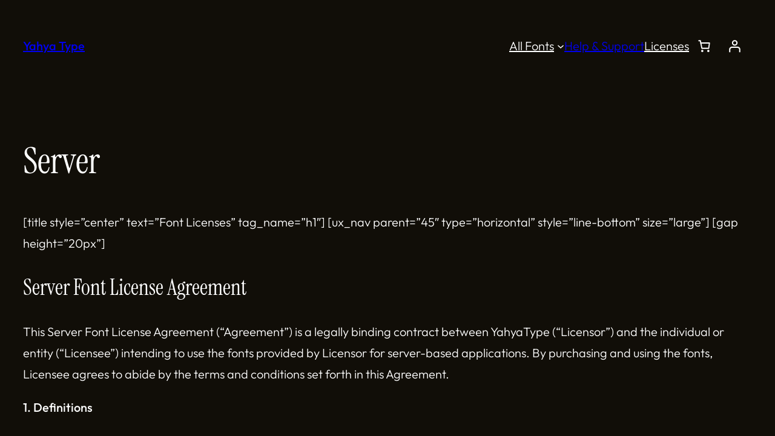

--- FILE ---
content_type: text/html; charset=utf-8
request_url: https://www.google.com/recaptcha/api2/anchor?ar=1&k=6Lf_zmApAAAAACNt8nq6g6IAvEKF_z9Y6rUUuGxa&co=aHR0cHM6Ly95YWh5YXR5cGUuY29tOjQ0Mw..&hl=en&v=PoyoqOPhxBO7pBk68S4YbpHZ&size=invisible&anchor-ms=20000&execute-ms=30000&cb=xn8bslf6sf09
body_size: 48842
content:
<!DOCTYPE HTML><html dir="ltr" lang="en"><head><meta http-equiv="Content-Type" content="text/html; charset=UTF-8">
<meta http-equiv="X-UA-Compatible" content="IE=edge">
<title>reCAPTCHA</title>
<style type="text/css">
/* cyrillic-ext */
@font-face {
  font-family: 'Roboto';
  font-style: normal;
  font-weight: 400;
  font-stretch: 100%;
  src: url(//fonts.gstatic.com/s/roboto/v48/KFO7CnqEu92Fr1ME7kSn66aGLdTylUAMa3GUBHMdazTgWw.woff2) format('woff2');
  unicode-range: U+0460-052F, U+1C80-1C8A, U+20B4, U+2DE0-2DFF, U+A640-A69F, U+FE2E-FE2F;
}
/* cyrillic */
@font-face {
  font-family: 'Roboto';
  font-style: normal;
  font-weight: 400;
  font-stretch: 100%;
  src: url(//fonts.gstatic.com/s/roboto/v48/KFO7CnqEu92Fr1ME7kSn66aGLdTylUAMa3iUBHMdazTgWw.woff2) format('woff2');
  unicode-range: U+0301, U+0400-045F, U+0490-0491, U+04B0-04B1, U+2116;
}
/* greek-ext */
@font-face {
  font-family: 'Roboto';
  font-style: normal;
  font-weight: 400;
  font-stretch: 100%;
  src: url(//fonts.gstatic.com/s/roboto/v48/KFO7CnqEu92Fr1ME7kSn66aGLdTylUAMa3CUBHMdazTgWw.woff2) format('woff2');
  unicode-range: U+1F00-1FFF;
}
/* greek */
@font-face {
  font-family: 'Roboto';
  font-style: normal;
  font-weight: 400;
  font-stretch: 100%;
  src: url(//fonts.gstatic.com/s/roboto/v48/KFO7CnqEu92Fr1ME7kSn66aGLdTylUAMa3-UBHMdazTgWw.woff2) format('woff2');
  unicode-range: U+0370-0377, U+037A-037F, U+0384-038A, U+038C, U+038E-03A1, U+03A3-03FF;
}
/* math */
@font-face {
  font-family: 'Roboto';
  font-style: normal;
  font-weight: 400;
  font-stretch: 100%;
  src: url(//fonts.gstatic.com/s/roboto/v48/KFO7CnqEu92Fr1ME7kSn66aGLdTylUAMawCUBHMdazTgWw.woff2) format('woff2');
  unicode-range: U+0302-0303, U+0305, U+0307-0308, U+0310, U+0312, U+0315, U+031A, U+0326-0327, U+032C, U+032F-0330, U+0332-0333, U+0338, U+033A, U+0346, U+034D, U+0391-03A1, U+03A3-03A9, U+03B1-03C9, U+03D1, U+03D5-03D6, U+03F0-03F1, U+03F4-03F5, U+2016-2017, U+2034-2038, U+203C, U+2040, U+2043, U+2047, U+2050, U+2057, U+205F, U+2070-2071, U+2074-208E, U+2090-209C, U+20D0-20DC, U+20E1, U+20E5-20EF, U+2100-2112, U+2114-2115, U+2117-2121, U+2123-214F, U+2190, U+2192, U+2194-21AE, U+21B0-21E5, U+21F1-21F2, U+21F4-2211, U+2213-2214, U+2216-22FF, U+2308-230B, U+2310, U+2319, U+231C-2321, U+2336-237A, U+237C, U+2395, U+239B-23B7, U+23D0, U+23DC-23E1, U+2474-2475, U+25AF, U+25B3, U+25B7, U+25BD, U+25C1, U+25CA, U+25CC, U+25FB, U+266D-266F, U+27C0-27FF, U+2900-2AFF, U+2B0E-2B11, U+2B30-2B4C, U+2BFE, U+3030, U+FF5B, U+FF5D, U+1D400-1D7FF, U+1EE00-1EEFF;
}
/* symbols */
@font-face {
  font-family: 'Roboto';
  font-style: normal;
  font-weight: 400;
  font-stretch: 100%;
  src: url(//fonts.gstatic.com/s/roboto/v48/KFO7CnqEu92Fr1ME7kSn66aGLdTylUAMaxKUBHMdazTgWw.woff2) format('woff2');
  unicode-range: U+0001-000C, U+000E-001F, U+007F-009F, U+20DD-20E0, U+20E2-20E4, U+2150-218F, U+2190, U+2192, U+2194-2199, U+21AF, U+21E6-21F0, U+21F3, U+2218-2219, U+2299, U+22C4-22C6, U+2300-243F, U+2440-244A, U+2460-24FF, U+25A0-27BF, U+2800-28FF, U+2921-2922, U+2981, U+29BF, U+29EB, U+2B00-2BFF, U+4DC0-4DFF, U+FFF9-FFFB, U+10140-1018E, U+10190-1019C, U+101A0, U+101D0-101FD, U+102E0-102FB, U+10E60-10E7E, U+1D2C0-1D2D3, U+1D2E0-1D37F, U+1F000-1F0FF, U+1F100-1F1AD, U+1F1E6-1F1FF, U+1F30D-1F30F, U+1F315, U+1F31C, U+1F31E, U+1F320-1F32C, U+1F336, U+1F378, U+1F37D, U+1F382, U+1F393-1F39F, U+1F3A7-1F3A8, U+1F3AC-1F3AF, U+1F3C2, U+1F3C4-1F3C6, U+1F3CA-1F3CE, U+1F3D4-1F3E0, U+1F3ED, U+1F3F1-1F3F3, U+1F3F5-1F3F7, U+1F408, U+1F415, U+1F41F, U+1F426, U+1F43F, U+1F441-1F442, U+1F444, U+1F446-1F449, U+1F44C-1F44E, U+1F453, U+1F46A, U+1F47D, U+1F4A3, U+1F4B0, U+1F4B3, U+1F4B9, U+1F4BB, U+1F4BF, U+1F4C8-1F4CB, U+1F4D6, U+1F4DA, U+1F4DF, U+1F4E3-1F4E6, U+1F4EA-1F4ED, U+1F4F7, U+1F4F9-1F4FB, U+1F4FD-1F4FE, U+1F503, U+1F507-1F50B, U+1F50D, U+1F512-1F513, U+1F53E-1F54A, U+1F54F-1F5FA, U+1F610, U+1F650-1F67F, U+1F687, U+1F68D, U+1F691, U+1F694, U+1F698, U+1F6AD, U+1F6B2, U+1F6B9-1F6BA, U+1F6BC, U+1F6C6-1F6CF, U+1F6D3-1F6D7, U+1F6E0-1F6EA, U+1F6F0-1F6F3, U+1F6F7-1F6FC, U+1F700-1F7FF, U+1F800-1F80B, U+1F810-1F847, U+1F850-1F859, U+1F860-1F887, U+1F890-1F8AD, U+1F8B0-1F8BB, U+1F8C0-1F8C1, U+1F900-1F90B, U+1F93B, U+1F946, U+1F984, U+1F996, U+1F9E9, U+1FA00-1FA6F, U+1FA70-1FA7C, U+1FA80-1FA89, U+1FA8F-1FAC6, U+1FACE-1FADC, U+1FADF-1FAE9, U+1FAF0-1FAF8, U+1FB00-1FBFF;
}
/* vietnamese */
@font-face {
  font-family: 'Roboto';
  font-style: normal;
  font-weight: 400;
  font-stretch: 100%;
  src: url(//fonts.gstatic.com/s/roboto/v48/KFO7CnqEu92Fr1ME7kSn66aGLdTylUAMa3OUBHMdazTgWw.woff2) format('woff2');
  unicode-range: U+0102-0103, U+0110-0111, U+0128-0129, U+0168-0169, U+01A0-01A1, U+01AF-01B0, U+0300-0301, U+0303-0304, U+0308-0309, U+0323, U+0329, U+1EA0-1EF9, U+20AB;
}
/* latin-ext */
@font-face {
  font-family: 'Roboto';
  font-style: normal;
  font-weight: 400;
  font-stretch: 100%;
  src: url(//fonts.gstatic.com/s/roboto/v48/KFO7CnqEu92Fr1ME7kSn66aGLdTylUAMa3KUBHMdazTgWw.woff2) format('woff2');
  unicode-range: U+0100-02BA, U+02BD-02C5, U+02C7-02CC, U+02CE-02D7, U+02DD-02FF, U+0304, U+0308, U+0329, U+1D00-1DBF, U+1E00-1E9F, U+1EF2-1EFF, U+2020, U+20A0-20AB, U+20AD-20C0, U+2113, U+2C60-2C7F, U+A720-A7FF;
}
/* latin */
@font-face {
  font-family: 'Roboto';
  font-style: normal;
  font-weight: 400;
  font-stretch: 100%;
  src: url(//fonts.gstatic.com/s/roboto/v48/KFO7CnqEu92Fr1ME7kSn66aGLdTylUAMa3yUBHMdazQ.woff2) format('woff2');
  unicode-range: U+0000-00FF, U+0131, U+0152-0153, U+02BB-02BC, U+02C6, U+02DA, U+02DC, U+0304, U+0308, U+0329, U+2000-206F, U+20AC, U+2122, U+2191, U+2193, U+2212, U+2215, U+FEFF, U+FFFD;
}
/* cyrillic-ext */
@font-face {
  font-family: 'Roboto';
  font-style: normal;
  font-weight: 500;
  font-stretch: 100%;
  src: url(//fonts.gstatic.com/s/roboto/v48/KFO7CnqEu92Fr1ME7kSn66aGLdTylUAMa3GUBHMdazTgWw.woff2) format('woff2');
  unicode-range: U+0460-052F, U+1C80-1C8A, U+20B4, U+2DE0-2DFF, U+A640-A69F, U+FE2E-FE2F;
}
/* cyrillic */
@font-face {
  font-family: 'Roboto';
  font-style: normal;
  font-weight: 500;
  font-stretch: 100%;
  src: url(//fonts.gstatic.com/s/roboto/v48/KFO7CnqEu92Fr1ME7kSn66aGLdTylUAMa3iUBHMdazTgWw.woff2) format('woff2');
  unicode-range: U+0301, U+0400-045F, U+0490-0491, U+04B0-04B1, U+2116;
}
/* greek-ext */
@font-face {
  font-family: 'Roboto';
  font-style: normal;
  font-weight: 500;
  font-stretch: 100%;
  src: url(//fonts.gstatic.com/s/roboto/v48/KFO7CnqEu92Fr1ME7kSn66aGLdTylUAMa3CUBHMdazTgWw.woff2) format('woff2');
  unicode-range: U+1F00-1FFF;
}
/* greek */
@font-face {
  font-family: 'Roboto';
  font-style: normal;
  font-weight: 500;
  font-stretch: 100%;
  src: url(//fonts.gstatic.com/s/roboto/v48/KFO7CnqEu92Fr1ME7kSn66aGLdTylUAMa3-UBHMdazTgWw.woff2) format('woff2');
  unicode-range: U+0370-0377, U+037A-037F, U+0384-038A, U+038C, U+038E-03A1, U+03A3-03FF;
}
/* math */
@font-face {
  font-family: 'Roboto';
  font-style: normal;
  font-weight: 500;
  font-stretch: 100%;
  src: url(//fonts.gstatic.com/s/roboto/v48/KFO7CnqEu92Fr1ME7kSn66aGLdTylUAMawCUBHMdazTgWw.woff2) format('woff2');
  unicode-range: U+0302-0303, U+0305, U+0307-0308, U+0310, U+0312, U+0315, U+031A, U+0326-0327, U+032C, U+032F-0330, U+0332-0333, U+0338, U+033A, U+0346, U+034D, U+0391-03A1, U+03A3-03A9, U+03B1-03C9, U+03D1, U+03D5-03D6, U+03F0-03F1, U+03F4-03F5, U+2016-2017, U+2034-2038, U+203C, U+2040, U+2043, U+2047, U+2050, U+2057, U+205F, U+2070-2071, U+2074-208E, U+2090-209C, U+20D0-20DC, U+20E1, U+20E5-20EF, U+2100-2112, U+2114-2115, U+2117-2121, U+2123-214F, U+2190, U+2192, U+2194-21AE, U+21B0-21E5, U+21F1-21F2, U+21F4-2211, U+2213-2214, U+2216-22FF, U+2308-230B, U+2310, U+2319, U+231C-2321, U+2336-237A, U+237C, U+2395, U+239B-23B7, U+23D0, U+23DC-23E1, U+2474-2475, U+25AF, U+25B3, U+25B7, U+25BD, U+25C1, U+25CA, U+25CC, U+25FB, U+266D-266F, U+27C0-27FF, U+2900-2AFF, U+2B0E-2B11, U+2B30-2B4C, U+2BFE, U+3030, U+FF5B, U+FF5D, U+1D400-1D7FF, U+1EE00-1EEFF;
}
/* symbols */
@font-face {
  font-family: 'Roboto';
  font-style: normal;
  font-weight: 500;
  font-stretch: 100%;
  src: url(//fonts.gstatic.com/s/roboto/v48/KFO7CnqEu92Fr1ME7kSn66aGLdTylUAMaxKUBHMdazTgWw.woff2) format('woff2');
  unicode-range: U+0001-000C, U+000E-001F, U+007F-009F, U+20DD-20E0, U+20E2-20E4, U+2150-218F, U+2190, U+2192, U+2194-2199, U+21AF, U+21E6-21F0, U+21F3, U+2218-2219, U+2299, U+22C4-22C6, U+2300-243F, U+2440-244A, U+2460-24FF, U+25A0-27BF, U+2800-28FF, U+2921-2922, U+2981, U+29BF, U+29EB, U+2B00-2BFF, U+4DC0-4DFF, U+FFF9-FFFB, U+10140-1018E, U+10190-1019C, U+101A0, U+101D0-101FD, U+102E0-102FB, U+10E60-10E7E, U+1D2C0-1D2D3, U+1D2E0-1D37F, U+1F000-1F0FF, U+1F100-1F1AD, U+1F1E6-1F1FF, U+1F30D-1F30F, U+1F315, U+1F31C, U+1F31E, U+1F320-1F32C, U+1F336, U+1F378, U+1F37D, U+1F382, U+1F393-1F39F, U+1F3A7-1F3A8, U+1F3AC-1F3AF, U+1F3C2, U+1F3C4-1F3C6, U+1F3CA-1F3CE, U+1F3D4-1F3E0, U+1F3ED, U+1F3F1-1F3F3, U+1F3F5-1F3F7, U+1F408, U+1F415, U+1F41F, U+1F426, U+1F43F, U+1F441-1F442, U+1F444, U+1F446-1F449, U+1F44C-1F44E, U+1F453, U+1F46A, U+1F47D, U+1F4A3, U+1F4B0, U+1F4B3, U+1F4B9, U+1F4BB, U+1F4BF, U+1F4C8-1F4CB, U+1F4D6, U+1F4DA, U+1F4DF, U+1F4E3-1F4E6, U+1F4EA-1F4ED, U+1F4F7, U+1F4F9-1F4FB, U+1F4FD-1F4FE, U+1F503, U+1F507-1F50B, U+1F50D, U+1F512-1F513, U+1F53E-1F54A, U+1F54F-1F5FA, U+1F610, U+1F650-1F67F, U+1F687, U+1F68D, U+1F691, U+1F694, U+1F698, U+1F6AD, U+1F6B2, U+1F6B9-1F6BA, U+1F6BC, U+1F6C6-1F6CF, U+1F6D3-1F6D7, U+1F6E0-1F6EA, U+1F6F0-1F6F3, U+1F6F7-1F6FC, U+1F700-1F7FF, U+1F800-1F80B, U+1F810-1F847, U+1F850-1F859, U+1F860-1F887, U+1F890-1F8AD, U+1F8B0-1F8BB, U+1F8C0-1F8C1, U+1F900-1F90B, U+1F93B, U+1F946, U+1F984, U+1F996, U+1F9E9, U+1FA00-1FA6F, U+1FA70-1FA7C, U+1FA80-1FA89, U+1FA8F-1FAC6, U+1FACE-1FADC, U+1FADF-1FAE9, U+1FAF0-1FAF8, U+1FB00-1FBFF;
}
/* vietnamese */
@font-face {
  font-family: 'Roboto';
  font-style: normal;
  font-weight: 500;
  font-stretch: 100%;
  src: url(//fonts.gstatic.com/s/roboto/v48/KFO7CnqEu92Fr1ME7kSn66aGLdTylUAMa3OUBHMdazTgWw.woff2) format('woff2');
  unicode-range: U+0102-0103, U+0110-0111, U+0128-0129, U+0168-0169, U+01A0-01A1, U+01AF-01B0, U+0300-0301, U+0303-0304, U+0308-0309, U+0323, U+0329, U+1EA0-1EF9, U+20AB;
}
/* latin-ext */
@font-face {
  font-family: 'Roboto';
  font-style: normal;
  font-weight: 500;
  font-stretch: 100%;
  src: url(//fonts.gstatic.com/s/roboto/v48/KFO7CnqEu92Fr1ME7kSn66aGLdTylUAMa3KUBHMdazTgWw.woff2) format('woff2');
  unicode-range: U+0100-02BA, U+02BD-02C5, U+02C7-02CC, U+02CE-02D7, U+02DD-02FF, U+0304, U+0308, U+0329, U+1D00-1DBF, U+1E00-1E9F, U+1EF2-1EFF, U+2020, U+20A0-20AB, U+20AD-20C0, U+2113, U+2C60-2C7F, U+A720-A7FF;
}
/* latin */
@font-face {
  font-family: 'Roboto';
  font-style: normal;
  font-weight: 500;
  font-stretch: 100%;
  src: url(//fonts.gstatic.com/s/roboto/v48/KFO7CnqEu92Fr1ME7kSn66aGLdTylUAMa3yUBHMdazQ.woff2) format('woff2');
  unicode-range: U+0000-00FF, U+0131, U+0152-0153, U+02BB-02BC, U+02C6, U+02DA, U+02DC, U+0304, U+0308, U+0329, U+2000-206F, U+20AC, U+2122, U+2191, U+2193, U+2212, U+2215, U+FEFF, U+FFFD;
}
/* cyrillic-ext */
@font-face {
  font-family: 'Roboto';
  font-style: normal;
  font-weight: 900;
  font-stretch: 100%;
  src: url(//fonts.gstatic.com/s/roboto/v48/KFO7CnqEu92Fr1ME7kSn66aGLdTylUAMa3GUBHMdazTgWw.woff2) format('woff2');
  unicode-range: U+0460-052F, U+1C80-1C8A, U+20B4, U+2DE0-2DFF, U+A640-A69F, U+FE2E-FE2F;
}
/* cyrillic */
@font-face {
  font-family: 'Roboto';
  font-style: normal;
  font-weight: 900;
  font-stretch: 100%;
  src: url(//fonts.gstatic.com/s/roboto/v48/KFO7CnqEu92Fr1ME7kSn66aGLdTylUAMa3iUBHMdazTgWw.woff2) format('woff2');
  unicode-range: U+0301, U+0400-045F, U+0490-0491, U+04B0-04B1, U+2116;
}
/* greek-ext */
@font-face {
  font-family: 'Roboto';
  font-style: normal;
  font-weight: 900;
  font-stretch: 100%;
  src: url(//fonts.gstatic.com/s/roboto/v48/KFO7CnqEu92Fr1ME7kSn66aGLdTylUAMa3CUBHMdazTgWw.woff2) format('woff2');
  unicode-range: U+1F00-1FFF;
}
/* greek */
@font-face {
  font-family: 'Roboto';
  font-style: normal;
  font-weight: 900;
  font-stretch: 100%;
  src: url(//fonts.gstatic.com/s/roboto/v48/KFO7CnqEu92Fr1ME7kSn66aGLdTylUAMa3-UBHMdazTgWw.woff2) format('woff2');
  unicode-range: U+0370-0377, U+037A-037F, U+0384-038A, U+038C, U+038E-03A1, U+03A3-03FF;
}
/* math */
@font-face {
  font-family: 'Roboto';
  font-style: normal;
  font-weight: 900;
  font-stretch: 100%;
  src: url(//fonts.gstatic.com/s/roboto/v48/KFO7CnqEu92Fr1ME7kSn66aGLdTylUAMawCUBHMdazTgWw.woff2) format('woff2');
  unicode-range: U+0302-0303, U+0305, U+0307-0308, U+0310, U+0312, U+0315, U+031A, U+0326-0327, U+032C, U+032F-0330, U+0332-0333, U+0338, U+033A, U+0346, U+034D, U+0391-03A1, U+03A3-03A9, U+03B1-03C9, U+03D1, U+03D5-03D6, U+03F0-03F1, U+03F4-03F5, U+2016-2017, U+2034-2038, U+203C, U+2040, U+2043, U+2047, U+2050, U+2057, U+205F, U+2070-2071, U+2074-208E, U+2090-209C, U+20D0-20DC, U+20E1, U+20E5-20EF, U+2100-2112, U+2114-2115, U+2117-2121, U+2123-214F, U+2190, U+2192, U+2194-21AE, U+21B0-21E5, U+21F1-21F2, U+21F4-2211, U+2213-2214, U+2216-22FF, U+2308-230B, U+2310, U+2319, U+231C-2321, U+2336-237A, U+237C, U+2395, U+239B-23B7, U+23D0, U+23DC-23E1, U+2474-2475, U+25AF, U+25B3, U+25B7, U+25BD, U+25C1, U+25CA, U+25CC, U+25FB, U+266D-266F, U+27C0-27FF, U+2900-2AFF, U+2B0E-2B11, U+2B30-2B4C, U+2BFE, U+3030, U+FF5B, U+FF5D, U+1D400-1D7FF, U+1EE00-1EEFF;
}
/* symbols */
@font-face {
  font-family: 'Roboto';
  font-style: normal;
  font-weight: 900;
  font-stretch: 100%;
  src: url(//fonts.gstatic.com/s/roboto/v48/KFO7CnqEu92Fr1ME7kSn66aGLdTylUAMaxKUBHMdazTgWw.woff2) format('woff2');
  unicode-range: U+0001-000C, U+000E-001F, U+007F-009F, U+20DD-20E0, U+20E2-20E4, U+2150-218F, U+2190, U+2192, U+2194-2199, U+21AF, U+21E6-21F0, U+21F3, U+2218-2219, U+2299, U+22C4-22C6, U+2300-243F, U+2440-244A, U+2460-24FF, U+25A0-27BF, U+2800-28FF, U+2921-2922, U+2981, U+29BF, U+29EB, U+2B00-2BFF, U+4DC0-4DFF, U+FFF9-FFFB, U+10140-1018E, U+10190-1019C, U+101A0, U+101D0-101FD, U+102E0-102FB, U+10E60-10E7E, U+1D2C0-1D2D3, U+1D2E0-1D37F, U+1F000-1F0FF, U+1F100-1F1AD, U+1F1E6-1F1FF, U+1F30D-1F30F, U+1F315, U+1F31C, U+1F31E, U+1F320-1F32C, U+1F336, U+1F378, U+1F37D, U+1F382, U+1F393-1F39F, U+1F3A7-1F3A8, U+1F3AC-1F3AF, U+1F3C2, U+1F3C4-1F3C6, U+1F3CA-1F3CE, U+1F3D4-1F3E0, U+1F3ED, U+1F3F1-1F3F3, U+1F3F5-1F3F7, U+1F408, U+1F415, U+1F41F, U+1F426, U+1F43F, U+1F441-1F442, U+1F444, U+1F446-1F449, U+1F44C-1F44E, U+1F453, U+1F46A, U+1F47D, U+1F4A3, U+1F4B0, U+1F4B3, U+1F4B9, U+1F4BB, U+1F4BF, U+1F4C8-1F4CB, U+1F4D6, U+1F4DA, U+1F4DF, U+1F4E3-1F4E6, U+1F4EA-1F4ED, U+1F4F7, U+1F4F9-1F4FB, U+1F4FD-1F4FE, U+1F503, U+1F507-1F50B, U+1F50D, U+1F512-1F513, U+1F53E-1F54A, U+1F54F-1F5FA, U+1F610, U+1F650-1F67F, U+1F687, U+1F68D, U+1F691, U+1F694, U+1F698, U+1F6AD, U+1F6B2, U+1F6B9-1F6BA, U+1F6BC, U+1F6C6-1F6CF, U+1F6D3-1F6D7, U+1F6E0-1F6EA, U+1F6F0-1F6F3, U+1F6F7-1F6FC, U+1F700-1F7FF, U+1F800-1F80B, U+1F810-1F847, U+1F850-1F859, U+1F860-1F887, U+1F890-1F8AD, U+1F8B0-1F8BB, U+1F8C0-1F8C1, U+1F900-1F90B, U+1F93B, U+1F946, U+1F984, U+1F996, U+1F9E9, U+1FA00-1FA6F, U+1FA70-1FA7C, U+1FA80-1FA89, U+1FA8F-1FAC6, U+1FACE-1FADC, U+1FADF-1FAE9, U+1FAF0-1FAF8, U+1FB00-1FBFF;
}
/* vietnamese */
@font-face {
  font-family: 'Roboto';
  font-style: normal;
  font-weight: 900;
  font-stretch: 100%;
  src: url(//fonts.gstatic.com/s/roboto/v48/KFO7CnqEu92Fr1ME7kSn66aGLdTylUAMa3OUBHMdazTgWw.woff2) format('woff2');
  unicode-range: U+0102-0103, U+0110-0111, U+0128-0129, U+0168-0169, U+01A0-01A1, U+01AF-01B0, U+0300-0301, U+0303-0304, U+0308-0309, U+0323, U+0329, U+1EA0-1EF9, U+20AB;
}
/* latin-ext */
@font-face {
  font-family: 'Roboto';
  font-style: normal;
  font-weight: 900;
  font-stretch: 100%;
  src: url(//fonts.gstatic.com/s/roboto/v48/KFO7CnqEu92Fr1ME7kSn66aGLdTylUAMa3KUBHMdazTgWw.woff2) format('woff2');
  unicode-range: U+0100-02BA, U+02BD-02C5, U+02C7-02CC, U+02CE-02D7, U+02DD-02FF, U+0304, U+0308, U+0329, U+1D00-1DBF, U+1E00-1E9F, U+1EF2-1EFF, U+2020, U+20A0-20AB, U+20AD-20C0, U+2113, U+2C60-2C7F, U+A720-A7FF;
}
/* latin */
@font-face {
  font-family: 'Roboto';
  font-style: normal;
  font-weight: 900;
  font-stretch: 100%;
  src: url(//fonts.gstatic.com/s/roboto/v48/KFO7CnqEu92Fr1ME7kSn66aGLdTylUAMa3yUBHMdazQ.woff2) format('woff2');
  unicode-range: U+0000-00FF, U+0131, U+0152-0153, U+02BB-02BC, U+02C6, U+02DA, U+02DC, U+0304, U+0308, U+0329, U+2000-206F, U+20AC, U+2122, U+2191, U+2193, U+2212, U+2215, U+FEFF, U+FFFD;
}

</style>
<link rel="stylesheet" type="text/css" href="https://www.gstatic.com/recaptcha/releases/PoyoqOPhxBO7pBk68S4YbpHZ/styles__ltr.css">
<script nonce="Mib12BxWejM6fxKuNzOVjQ" type="text/javascript">window['__recaptcha_api'] = 'https://www.google.com/recaptcha/api2/';</script>
<script type="text/javascript" src="https://www.gstatic.com/recaptcha/releases/PoyoqOPhxBO7pBk68S4YbpHZ/recaptcha__en.js" nonce="Mib12BxWejM6fxKuNzOVjQ">
      
    </script></head>
<body><div id="rc-anchor-alert" class="rc-anchor-alert"></div>
<input type="hidden" id="recaptcha-token" value="[base64]">
<script type="text/javascript" nonce="Mib12BxWejM6fxKuNzOVjQ">
      recaptcha.anchor.Main.init("[\x22ainput\x22,[\x22bgdata\x22,\x22\x22,\[base64]/[base64]/MjU1Ong/[base64]/[base64]/[base64]/[base64]/[base64]/[base64]/[base64]/[base64]/[base64]/[base64]/[base64]/[base64]/[base64]/[base64]/[base64]\\u003d\x22,\[base64]\\u003d\\u003d\x22,\x22w4Jvw7HCgcOww5rCm3hiVxjDrMO/XHxHQ8Kvw7c1NW/CisOPwp3ChgVFw48ifUkswqYew7LClMK0wq8OwqjCkcO3wrxlwqQiw6JOB1/DpDNJIBFlw7Y/VFNKHMK7wrbDgBB5VE8nwqLDusKRNw8dNEYJwo/DtcKdw6bCpcOgwrAGw7TDn8OZwptaQsKYw5HDlcKbwrbCgHZXw5jClMK7VcO/M8K6w7DDpcORSsOpbDwnfArDoT0Vw7IqwqXDk03DqAzCncOKw5TDhwfDscOcSC/DqhtPwpQ/O8OyHkTDqFHCkGtHO8OmFDbCiTtww4DCtS0Kw5HCgR/DoVtgwpJBfiAnwoEUwoBQWCDDplV5dcOiw4EVwr/Dr8KuHMOyW8K1w5rDmsOiXHBmw63Dp8K0w4Nhw4rCs3PCusOmw4lKwq98w4/DosOpw7MmQjzCpjgrwoQbw67DucOqwocKNk1wwpRhw7/DjRbCusOAw6w6wqxJwogYZcOpwrXCrFpJwr8jNEADw5jDqWbCkRZ5w5IVw4rCiGPClAbDlMOyw4pFJsO1w4LCqR8aKsOAw7Iqw6h1X8KQScKyw7dTWiMMwpkMwoIMPABiw5s/[base64]/CisO9Tz7CrwoFFcKDGGjCp8O5w5IuMcKfw5dYE8KPK8Kyw6jDtMKCwoTCssOxw7hWcMKIwqEGNSQRwprCtMOXAShdegBpwpUPwp9sYcKGXsKSw49zHMKwwrM9w59BwpbCslosw6Vow7gFIXodwqzCsER9cMOhw7Jrw5QLw7VvecOHw5jDvMK/w4A8WsORM0PDqBPDs8ORwrvDgk/CqEPDs8KTw6TCgBHDui/DhQXDssKLwqTClcOdAsK0w7k/M8OFYMKgFMOfD8KOw44uw44Bw4LDssKOwoBvLsKuw7jDsAp+f8KFw5x0wpcnw6BPw6xgcsKnFsO7P8OZMRwdUgVyXgrDrgrDksK9FsONwpRocyY3McOHwrrDmyTDh1Z/[base64]/Dk2zChw/ClsKaw7Aiwqgdw5NeeGR4Yx7DpnEDwoEKw6p2w5/DtwXDkx7Dg8K2NnB8wq7DpMO6w4zCqD7Cn8KkfsOZw5tpwpM7AhB0VMOvw4fDs8OIwq7DnsKBOcOfQT3CtCFzwqLCqsOUH8KAwqpCw5dyB8OLw7FSYyDCu8OawpdtdcKcOWfCpcO6ViF0bUEJQ03Ckk9UHGPDn8K/JEBvU8OHd8KKw6fCklXDgsO4w58vw67CrTrCm8KDPkLCq8OkYcK5AWHDtzvDr0NDw7lRw5NtwqXCo1DDpMKOYFbCn8OFJ2nDgAfDnXMUw5HDil8cwpoxw4/CtGsTwrJ+R8KqAsKpwqrDtwpZw7nDn8OaLsOOwqlFw4gOwp/CiA4lBnjCpELCvsK3w5bCjkXCtUIvXwUTJMKawplawqvDncKbwp7Dk3PCgSokwpsDScK9wqbDhsKnw5jCoQACwqpvAcKmwoHCocOLXVIdwpgHBMOiYsKLwrY/bjzCnHkIw4PCocKwS0MnSEfCuMK8LMOTwqnDu8K3I8Kvw4R1H8OrIDnDpmzDhMKjeMOew7XCusKqwrlEew8jw4hLLhvDrMOuw7lOfjDDujfDr8K4w5pvBWknwpnDpjEGwpBjFyvCksKWw53CkmMSw6hrwpXDvxXDryQ9w6XDhRLCmsOFw7BGFcOswonCmTnCll/DmsO9wqYMSRhAwogfw7QbfcOVWsO1wpTColnCl1/Dg8OcUiB+KMKfwq7CisKlw6PDn8KSfRc/[base64]/CmTltDU7DpMOPw6HDksO/woFswpDDocKPw5FOw4V4w4onw73Cnw5rw78cwr8Bw5QdScKOWsKkQMKFw74mN8Kowpt7ecOIw5c/wqVywrA8w5DCjcOEGMOGw6LCpQU6wphYw6dIfF1ww47Dj8KWwpXDmiHCr8OcFcK7w6MRB8ORwp55dV/CpMOswq7CnzfCq8K3C8KEw73DgUjCt8KiwooJwrXDqXtmSgMjY8OgwoA/wrTCnMKVWsOgw5fCg8KTwrfCksOLAxkMFcK6M8KWRS0VDGzCjCN6wow/[base64]/w40+w4RLB8OPJmpNwoUNLWrDrcOYbsOlw7HDlEYFBj7DpiDDgMK0woPCmsOnwq/DlikAw7jDrUzCiMKuw548wrvCoy8UTMOFPMOtw7/CrsOHAAPClE9ow5HCncOgwq5Zw5/ClybCksKeWxFGDlAqKy00UcKQw67Cnmd4ecO5w4QQAcOAb1LCtMOwwoDCmcOTwrl8GVoOF3ctcxJuSsOCw7Y8BiXCl8OAT8Oew7wOWHnDnhDDkX/CmMKwwoDDtXJNeWgnw7dmBzbDvkFfwrEmP8KQw5TDmw7ClsO6w6lnwpTDrMKqQMKCREjCgsOWw7jDqcONasO0w5PCnMK5w50vwrYawp9vwqfCvcKJw48FwqvDh8KdwpTCtgRGPsOAKcO/Z0HDm2oQw6nCoWINw4rDjC4qwrMDw7/CrSzDv3lGK8OEwrZIGsKoGMKZPMK9wrggw7jCrA/[base64]/CgQzCpx7DkU/CmR7CocK0IERRw4Zow6VbLsK6Y8ORInhzZwnDgTHCkjLDik3Cv1jDtsKjw4INwp/ChcOuFErDq2nCt8KeCHfDiUDDlMOuwqsZGsOCPBQqwoDCvmPCjk/CvsK2Z8KiwrLCoBhFWV/DgwXDvVTCtg01fDPCu8OowqAQw4/DpMK+fQvCpAJdOnHDl8KTwoDDm33DvcOEOlPDjMOCG1tPw40SworDv8KXZ13CrMOwLBoAQsKHLAPDhRDDjMOBOVjCnD8eJMKIwozCpsK4TcONw4TDqyNxwrtywplFEDnCqsOPI8KNwptIIVRGCjNAJsKiWyBfXXzDuR9LQU5dwqXDqHPCj8K/[base64]/DhsOpwrDCvRDDr8OLIsOQw5cLSRlRGU7Dn2ZswpHDnMO4PT/DsMKdOiR4HcOuwqLCt8Kiw7PDm0zCo8OidGHCmsKEw5FJw7vCvhXCksOiD8O7w5QSE2FJw5TCpEsVcUHDpjoXdAc4w5gPw4vDn8O9w6VXNzFlaiw0wpbCnhzCjFJpLMKZCXfDgcONTxrDh0PDoMKCZyN4ZMK2w6/[base64]/S8KOc8KGw4HCkWPDs8KXJ8K9dx/CtX/CisOKw6zCgTZEbMOOwppNM3tnXFXDrTMBXcKrw4FHwp4cQ2PCjHnCn0E4wpVSw5rDu8ONwqTDj8OAOwR3wocXPMK4SU0NKSvCiEJjNg9PwrwbewNhQVRYRWVUCB89w7UQJX7CrsO8csOMwrvCtSTCp8O0O8OILHVewrLDuMKaTjUkwr88T8Krw6/Cpy/DsMKVaSDClMKUw7LDjsO8w4UywrTCt8OZF0wxw4DCs0jCvQbCrkUhSCY/[base64]/ChwDCsMO5wo/[base64]/[base64]/DtcOpfjYowpvClVMfw6LCkiVbG0HDq8KfwqYowojCkcOxwrg9woQKGsKKw6vCnFDCssOEwojCmMOkwrV9w4VRCxPDnE15wq9uw4tlJgbCgjc+MMO2bDoxTAPDtcKbwqfCnF3ClsOXw6F8JsKpPsKAwqMPw6/[base64]/I0vCsQgow5t6wqlHfW8mEcOSwpnCoMKbwr9dw7nDp8KqIiHCmcOBw4lbw57Cv1fCg8OnNgXCn8KXw5dNw74QwrrCgsK+wo01w7fCrE7DhMOuw5RKcj7DrcKTbmLDnwAHQEDDssOWIcK6ScO/[base64]/CvUBdw6k9woN4w6TDuyHCgMKdHVQGw7Udw6bDs8KSwq3Cg8OEwpBywojDosKTw5DDkcKGwrnDvTnCqyRKf2w9wqXDvsO4w7IYa2cSRR7DjS0cG8Ovw5cgwoTDocKGw6/[base64]/CqcKOwpXDvMKBYEwWIih8GQrDh8Kcw4XChMOXwq7DucOfHcKHUzMxJmsTw48/acO2cQTDg8Kgw5ozw6fCkAMGw5DCp8OswpHDkQLCjMOtw6HCq8Kuwo9gwoE6FcKCwqjDk8K3F8OmKcOSwpfCo8OjJ1/CmRrDjmvChsKQw6ljDGhqIcOPwolkIsKww6/DnsOeRG/Di8KKUcKSw7jCnMOIF8KTah0qZgPChMOHQMKZZW4Tw73DmThdGMO/FVsXwpjDlsOhEX/[base64]/Du8OMaj0YJRfDosKjDi7CvsOww77DmQfDtXMhf8K3w5N+w4nDvAcpwqzDh081L8OnwohSw59Cw4tXBMKYKcKmK8OhQsKmwpVZwqcXw4VXfcKlPcOlOcONw6vCvcKVwrDDpTR8w6XDlGc4B8OxCsKAQ8OIC8OYBxwuUMKUw7zDp8Obwr/Cp8KTSHJFUsKPQnxIwrXDmcKvwrLCscKDBMOTSx5WVRMYfX5/WMOAScKywoDCnMKRwr8Dw5TCt8K/w5R4YsOgRMOiWMOow71/w6/CicO6wrzDiMO+wpEDPQnChk3CmMODeWTCv8Kdw7/DkiHDrHDCvsO5wrN5L8KsVMOFw5HDnA3CtD06wpnCn8KeEsORwoHDrcKCw4pGHsOgw5LDn8OCNcKLwqVTasOSXQDDlMKUw7zCmyEUwqXDr8KRRnjDsGfDpcKow4Vzw509MMKJw6NAUcObQj7DmsKPGTHCsEzDiEcVM8O3M1PCkErDthbDll/[base64]/[base64]/am7DusKfU8K/S8Oaw4tUw7BbQF8ibMOIw5HDpX4jDsK8w5fClcOMwqvDqCkQwo/CvU8QwrgowocFwqjDsMOKw60meMKpYHcxckTCgA82wpAGBGk3wp7CisKBwo3DoFdlwo/ChcO0JHrCgsO0w6jCucOhwrXCuCnDtMKtDsKwIMKVwovCgMKGw4rCr8Ksw5nCosKdwr5VQAJBw5LDlkTDsHhZVsORZ8KvwrfDisONw68Sw4HChMOHw55YfHBgUhtwwoQVw7DDpcOCZcKpEAzCjsKowoPDtcOtGcOReMOoIcKqfMKCZgDDvhnDuw7DkE7DgcO0NA/DrWbDlsKgw60awpHDky1zwq/DscO5XsKFYkRGU1EKw7tmSMKLwrTDh3xRAcOSwp0hw54tCW7CqQxPa04QMhbCklRnZRrDmwLDkXgew4TCl093w4zCrcK2D2IPwp/Cj8Kuw5Jfwrc+w6FmV8ORwprChhTDgWHCjndMw6rDsjHClMKTwpwMw7o6WMK3w63CmcO/[base64]/BMKJwpXCkwbCo8OMwqnCghRzGWRzS2fDhmhww7LDri1GwrNvM1bCrMKuw6TDh8OCF3zCui/CtsKLVMOQFX0MworDkMOVwqTClFQyJcOaMsOHwofCuFbCvyfDjUfCiyDCu3R8SsKVbVVffVRtwrZKdcO6w5ELc8KlYzkwWUbDoCTDl8KnMyvDqC9FPcK7CWzDmsODJUTDgMO7bMObASghw6vDoMOTPxPCm8OsNWHDqVgnwrNwwr8pwrg6woYxwrsrZ2/Dg3LCu8O9IX9LHCDDp8Kewo8aDVrCi8OJYinCnRfDtcONHsKfA8O3DsKcw7Biwp3DkV7CiirDmhAOw7TCi8KGDgo3w65jYsOsScOMw7RQEcO2ZHhFXzBywqYpGBnCtznDoMOuX2XDnsOVwpvDq8K/LwMowqfCr8OUw4jCvwPCph0XZzNpOcO0B8O/N8OAcsKtw4cmwqLCk8O7AcKVejvDvx4vwpI5dcKawp/[base64]/DscOKLxTCkUnCksK1IjHDhcOoAcOew4/CusK+wrUtw7hpY3DDvcOEJSMew47CrgnCslbDp1YwIwJQwrHCpFw9KUHCimjDisKAUihlwqxVFgs2XMKmQMOEH2nCvDvDpsOYw7A9wqhieRpew7U4w4TCmgfCt302QsOIKlUjwrd2TMK/K8Opw5XCvhZMwpNNwprCnWrCnzHDsMOqCQTDjyfCnipow6ADBh/DjMK9w44kHsOkwqDDsVDChg3Cmj13AMOcXMOyLsOrXjNwHH91w6AxwoLDrSQVN8OqwqvDlsKCwpI/bsOuCsOUw55Nw7ctF8KIwpnDhy7DgRrCpcO8QBPCs8K1OcKnwqjCjkI2HVPDmAXCkMOow6NTFsOVH8K0wpArw6hCb3PCh8OOYsKYaAYFw5jCu3cZw7J6ZDvCmk17wrl6wpsnwoRWcgDDnyPCkcOdwqXCisKcwr/DtE3Cm8OEwrp4w7t3w6IQfcKER8OAPcKUeAbCq8OOw5LDrDzCicKkwqIAw7LCszTDp8Ktwr/DvcOywq/CtsOBaMK7BMORJEQHwroiw51zLXvCkE3Cmk/Cq8O+wp4qUsOsf0w/wqM/C8OuMA84w4bCq8OEw4XDhsKcw5cFecK6wprDjzrDnsKPUcOqNzzCnMOYa2bCqsKDw6UEwonCv8O5wqclaRXCqsKATB82w7vCkwpaw7nDkwF5cnIhw4NAwpFWZsOUVWjCoXvDgsO/w5PCghFWw6bDqcKFw4jCmsO3X8O4fU7CmcKLwpbCv8ONw5saw73Dnw06WXdvw6TDn8K0DhcaLcO/w7Jkd0fDssOiEVnDtWNHwrkCwoJmw5h8Nwozw4LDhMKVZAbDlkIdwprCuh9TUcKDw7vChMOyw51vw51tTcOAL0XDpzfDjEEbEMKGwqEhw7bDmyRAw4pqQcKJw5/[base64]/CicKPGMOxKhvDmyU2dcODaW7DjcOyZsKsE8K8w4HCucKbwrQBwobCrmHChzQzXURAVWbDrl/[base64]/w6ZJUMKpeWHChkPCqcKMO1ARLETCnMOkTX3CqigEw4Ucwr4CfA82G0nCu8K+TifCssK7FcK/QMOTwpN+ScKoal4hw6/DrlXDkQEYwqUfUh5lw7Rjw5jDk1/DkSkzCUVsw4LDq8KWw4wvwrIQCsKJwowJwqnClcOmw5XDmUjDoMOCw47Chm0UcBHCv8OHw59tesO0w69Pw4/Dohlww7QOVXEla8Odw6pIw5PCssKew7hzU8KcJsORR8KrF1p6w6MBw6nCqcOHw5PCj07Ct0N/Q282w5nDjxwXw71dAsKEwrR7YMO9HyJ3a3UQVMKnwoTCii4LPcKMwpdOQsKUL8Kdwo/Dl3cGwonCtsKgwoN1wowqW8OQwonDgwvCnMKnwqLDlcOXRMKXUDPDtBDCgTPDqcKowp/CsMKiw6pJwrpvw6nDtFXCocO6woPCrWvDj8KuDXs6woQ1w4R0V8K5wrMWcsKMw6zClxbDll/DqxMlw6tAwoDDoDLDt8KsasOuwp/Cm8KUw4s4NgHDiglkwoFowr94wpxOwqB6esKwOyHDrsKOw5vCjsO5UWZ4w6RIHRJww7PDjEXDhmYZSMO4Gn3DgyjDhcKQw4jCqlVSw7PDu8Kpw6oIYcKZwofDuhTDjHzDqTIYworDnEPDnEEKLMODNsK9wpHDtwXDpzzDj8Krwrsgw4F/C8O+w7s+w5B+OMKcwphTLMOwSHZbMcOAXcONewhmw5s3w6HDvsOfwqZ/w6nClz3Dsl1UQS7DlhrDksKZwrZPwr/DjWHCmzAywoDCm8Kiw6/[base64]/[base64]/CcOew4/CpcOdwpTDrsK2w4R4w54Uwo4Pw6Zqw6zCq2tvwrZTES7CicOyTMOAwr8cw53DmwJYw54cw6HDlEbCq2fCjsKDwolqEcOrIcK0QyPCgsKveMOgw5JQw5/[base64]/DjmIXIm/[base64]/DihjDpsKnw4TCuSgQV8KhCFwLVsOWY8Oqw43DqsOnw40iw47Dr8OoWmvDr1JPwoLDiy1ie8KXw4Brw7vCrTLChXtbbxoqw7nDicOww55pwr4Bw4TDgsK2PzfDrMK8wpgCwpMyHsKGRiTCjcOTwpXCgMOUwqbDh0ICw6jDgxUOw6AZREHCmMOuKQ1/WS4hG8OtYsOHNERVOMK2w4XDmWlJwrUiBmjDrHF6w47Ch2DDl8KgFRx3w5XCvH4WwpXCggZfZ1jDrizCriLCt8ObwqDDh8O0W17DglzDksOKLW9Uwo/Cg3EBw6sATsKkHsOBWBtyw5kbX8KmD289wo4kwpzDiMKSG8OkdVbClCLCrHvDjULDnsOKw6DDgcOawrhjHMKFIwtfancvGQvCuhHChjPCsXjDjFgqC8K/[base64]/[base64]/[base64]/CrsKFwr/CmcOMwqRZcSrCsxhowrAlMsO9wp3CtFZFGSLCpcKaOMK+FhVyw5nClWvDvhRiwrgfw6XCg8OeFAdZCA0OUsOEA8O6VMKfwp7CnMO9wolGwoFeTlvCsMO3JC49wr/DqcKVbzUqRcOjUHPCp3g1wrsdKsOyw7gQwrdUNWczOxg/w6IKLcKWw67DihlMdWfCk8O5bFTCo8K3w59COklnNg7CkGTDs8Kkwp7DkcORV8Kowp82w47DiMKOL8OjLcOOPXszw7NQFMKawoBJw6TDkmbDoMKFJMOKwpjCnXvCpX3Cg8KdblgSwrs6UTXCrnbDty/[base64]/DuVBtwqNww6UEw5EzZ0vCuMK3WsObwpnCrsOOwqNpwq9oYChfSmlgBw3CsRhDecOTw7nCvTUNIwPDjgwoe8KRw4/[base64]/CqyjDosOOw4QcWTJGUcOsw4fCpGRtwq/[base64]/DiMOtAjHDhsKJwrnDpWjDj8OUw4IQL8KnwpZ3Jg3CqcKcwoHDq2LCpijDsMOYCGXCqMO2ZlLDusKVw4o9wqXCoCp1wr3CsH7DiA7DmMO2w57DsmoEw4fDqsKHwo/DslLCp8KMw6vDrsO/T8K+BRY9HMONZWJ7MAEpw4xVwp/[base64]/[base64]/DiU3CocO8w7IIw77CgcKAw6RiHT8ceMOew67CqgjDv0LCh8O6JsObwonDj3nDpsKnDcKrwp8fFDs0XsOaw6pWDjTDucO/[base64]/CpRwvw6HDqMKxLSYZwoEAT8O6CsK4woNYEkjDrnxsU8OzDiTCqcKhIMKhfVnDgl/CpsOsZSM4w6JBwp3ClirCijTCjDfCvcO/wpPCq8KmEsO2w59kMcOdw6IUwqloY8O1FQ7DiCI5wqbCvcKVw4PDhzjDn0bCr0pzPMKxO8O4KyLCksOIw5NDwr89XTfDjXzCg8Kwwp7ClsKowp7Ds8Klw63CiVnDmhwncy/Cgy1qw5DDh8O2E0JgEVcpw4vCucObw6UfaMOaZ8OUIk4aw5LDrcO3wqHCq8K6HBPCqMKtwpgqw4/[base64]/CmMOSwqITw4TCvTPCrHE+w7nCr8K3w5XCmMOgw5zDq8OsEzDCsMKRehBVFsKocsKpISbDucK4wrNRwozCosKMworCjDQFS8KKPsKDwrbDsMKrdybCoAZjw6/DvMKnwqHDj8KVw5cow50AwrHDv8ODw7bDt8KpL8KHZCTDu8K3DsKCUmrDhcKcPEXDkMOrHnDCksKJSMO+QMO5wpIDw7IPwrxywrHDkDbCnMKVYMKzw7bDoVDDqSwFJC/Cn14LfFvDnh3CoGDDvh3Dm8Kfw6VJw6LCicOXw4Jwwr8ufXQ6w5c0FMOxc8ONOMKfw5ANw6sTwqHCjBrDssOubMKmw7LCtsO/w4I5T2bCqWLDvcOewpDCohQlcHpDw4t0U8Kxw5xrD8Olwpl1w6MKFcO7bDsGwo3CqcKSdcOZwrNBYwPDmCLChRXDpXcPQEzCslrDm8KXMgcDwpJEwr/CoxhWZWNcQ8OfTHrCrcO0aMOjwpNLQcO2wpADw4nDjsOXw48jw5M1w68XccKWw4cwM1jDtiBFwpQSw4LCmMOEGRcvX8KPL3jCklDCkFp9VDBEw4NXwojDmQ7Dri/DhwRswofCqmXCh2xFwrUqwp7ClSHDr8K7w68ZJ0gdKcKhw5DCo8Oow6/Di8OdwrrCjkIkMMOKw69hw5HDjcKLIQ9ewqHDk0MJQcOrwqDCtcO/ecO5woQ0c8ObLcKpaUpSw4kCMsOpw5TDrgHCicOOQmZdVmEQw4vClk1ywqTDlz1Kd8OjwqtYasO2w5nDlH3DjcOcwrfDmldmJALCs8K4KX3Dr2YdCQnDn8OewqfDn8Osw6nChCPCncOeBkHCo8KPwrg/[base64]/elnCogvDtVvDjMO8W8KpTcKVeMK3w5UFFcK0woTCn8OtBhrDiRB8w7TCknl8woQew5HCvsKWw6xwPMOzwpDDmkvDqWvDlMKWN0pwecOIw7HDtcKHN1JKw47CrsKRwrBOCsOTw6HDlVdUw5fDuQczwrbDihQ/[base64]/wrPCrMO5w73DncKwwpnCpFEuGsO8OVF1w7LDqsKEwqfDsMOowqnDtsKSwoAdw69ucMKfw7bCihwNZ1Inw7Y+aMOGwrvCv8Kdw7hbwr/CqsOSQcO/wpfDvcKFTiXDjMK8w79hw5sqw75yQlwuw7NzDXkJHMKfYC7DnmAHWmUbw7nCnMOye8OgB8O0w6cAwpVuw4bCnMOnwpbCq8KgdFPDunfCrg5UZ0/CocOnwqgRcB9swonCmnlXworCt8KPLcKFwqA/w5MrwqVMwokKwpDDpkTDoVXDj0vCvR3Cl0oqJ8OTV8OQaWvCt37DiQo9fMOIwqPChsO4w7oWa8O4WcOuwrrCssOpMmDDnMO8wpc6wr5Hw5jClcOLY1PCisKiEMKow4/[base64]/w5fDmsK4w53DkzsSw6RGfMKuXyHCgcKIw5E/GsO+IlnDqiFeeXFdS8OXw5J8PFDDrGDCoXszMks5TRLDmsO+wrLCsH7CkmMCUwRZwow/[base64]/NMOJwo3DusKMTcK0GCzDucO3wo/Cih3Dj0XClMO/w77Ci8OrBsKHwojCn8ORL0vCtn/CojPDucKww5xZwpvDtHd/w55qw6laFcKiw4/CmgnCpMKjBcKqDGNGIsKYPBvCvMKWTiN1IsOCJsO9w6AbwqHCuyk/B8ORwo1pcXjDjMO8w63DlsKgw6cjw5DCnR9rXcKbwo53cRzCqcKfbsKVw6TCrsOoY8OLZ8Krwq5OE0E2wpTDp1oIVsOrwqvCsDw/ecKwwqpNwrcABjoewppaBxQOwotqwoAecBJywpHDu8OCwq4UwrxyOD7DvMO7FDDDgcKXAMO2wrLDuCghc8KgwpVBwqEIw6hXwpEJAEzDlRDDocOtKsKCw6AtdsKmwozCuMOBwrwBw7EOQhApwp7DnMOaWGBICjbDmsO9w4oawpc6YSIZw6rDm8O3wqLDqm/DgsOEwpAvM8O+RiZ9NgZ5w4/Dr0DCicOhQcOZw5YIw4N2wrdGUGfCmWR1Lkp+ZEnCvxPDu8O2wo4hwofClMOgEMKXw5AIw4zDiEXDoQHDiGxYTHJ6J8KjM2BawprCsXVgHsOiw5VQeRbDm19Hw4MCw4l0cBTDkzdxw4fDkMK+w4FxO8OcwpxXTBXCkhpdDwNUw6TCgcOlF31jwo/[base64]/DgMOncsK2EcKoDAwvw57DpnbDlsO4PcOPVcKnEwUqfsOQaMOzXy/Dj0B9YcK1w7/[base64]/YQw2cDPDhQfDq8OZB8KrNMKqfUjDvj90TiUTIMO3w4w4w5rDqgAjLHRBSMOVwqhlHEV+End6w6ZXwo9ycntELMKAw657wpgYalFzDGp+LT/CsMORbFIDwqjCpsKoKMKHO0HDgALCtRMSVF/Dg8KCXMKKCcO1wovDqGrDoTttw5/DhgvCvsKOwq44d8ODw7BUwoQSwr7DtsOAw7rDjMKCMsOZPRQ/EsKOJGICZMK5wqDDjhnCvcOuwpXCvcOpGTzCkTA4QcOgKSjCtMOlPsOuX07CosOkecOJAMKswpHDiSkjw5YYwrXDlcOywpJcairDkMOqw5QKJhYyw79ADsOIFhLDssO7bmRhw6XCjlAUcMOpaXTDncO6w6DCuyHDrWfCgMOzwq/CoGcFZcK+EkzCm2TDg8Kiw5Z2wrnDg8OLwrcLC13DqQ4hwoo5PMOsbGZRU8KDwqRWWMOcwr7DssOrPl/CssO/w7DCtgTDqMKZw5nDhcOqw500wrF0VUhXw6TDvgVdLcKfw6LCiMKCRMOmw47DhcKHwolRE2RmE8KFH8KZwp4+OcOII8OpUsO4w5LDhwbCqXXDn8K+wp/CtMKjwotRTMO2wqLDk3hGLCnCh2IUw78uw48IwqDCj0zCk8Oqw4LCuHFUwrjCu8OVfDnDkcOvw5ZewqjChGt4w7tQwpIHw6xKw5DDhMOGeMODwooPwrNlNsKlB8KDdijCunnDmcKtV8KmasK6wrxSw7FnI8Olw755wqJTw5cXNMKfw7/Dp8OKWVMIw541wrrDjMOwG8OWw6PCtcK2wplawovCm8K/[base64]/[base64]/DpX9hw6NSUDHDhMK2XcO1w6fDhHZSUhslTsKmf8OpHE7CosKaPcKEw4pcacKcwpFSfMKQwoEIB3/DosOhw53Dt8Ogw7l9UAVPw5vDp1Eud3fCuCM8wqR0wqXDh017wqlzRSlCw4olwpTDg8Kdw7zDgilIwr0GGcKow5kBFsOowpDCisK2Q8K6w78/C28Uw67Dm8OEewnDh8Knw4FRw5fDn10KwqRMbsKnw7HCisKlI8KeJzLCnjg7UUvChMO/[base64]/CisKtw5fCq20vN8KKd2LDtsKjwqnDjB/CgF3DlcOndcOqY8K7w5ZjwrnCqBloEHZaw6E4wpoqEHogZlVmw6gUw6oPw6DDk2FVJ1bCv8O0w5V/wo1Gw7vCk8KxwqTCmsKrSMOORQJ1w7RVwro9w74rwocJwpzDhz/CvVLDiMOlw6V9cm5+wr/[base64]/CrsO+w51RGx0DwqoMVMK1MsKCwo1Nw7EySsOsd8K5wpdfwpPCrknCm8KDwosrV8Otw6NTYTHCmnFBZcOwVsOeOMO7X8KySmTDrijDolfDi2DDnzfDlcOrw7pjw65LwpTCpcK5w7jDjldcw44cIMKMwpvCkMKVwpbCnA4ZUMKDVMKawr8xZy/CkMOAwq47S8KUFsOHJVPCjsKDw5F6GmROQhfCjijCu8KZKE3Cp31Iw7DDlx3ClTLCk8OrB0zDu0XCqsOEThYlwqIhw5caZcOLeWB1w7jCpV/ClsKYEXPCpVLDvBgcwqjDqWDCmsOzw4HCgWJCVsKZcMKtw61HYsK0w5s+cMKRwo3CnDxxcgUAA1XCsQ84woEkUQEYLypnw6Mvw6zCtBQ0dsKdcTbDsX7CoRvCucKkV8KTw5xFRTQMwpo/e19mFMKjUjAJwoLDmnNQwr5bFMOVExxzUsOzw4fCkcOLw4nDr8KOSsO0wpRbcMOEw57CpcKwwoTDgBotSSrDhn8NwqfCjkvDjTh4woYCMMKwwpfDscOOw5XCq8O/CHjDoCE+w7zDkMO+EMO0w5E9w5TDmV/DpRLDgkHCondZAcOeYljDtANwwonDhn4ww6k+wpswMVzChMO3DsODCcKAUMO0Q8KIaMKAVS9XA8K5VsOtfEJPw7bCpDDCiHXCtQ7Cik3DhHhow6IzO8ORS1wwwp/DpTNuC13CpAMzwrTDjGzDj8Kxw4XDu0YQwpbDvzkWwp/Ch8OXwpvCrMKGOHDCuMKKDCcZwqEOwrJLwobDrkXDtgPDvntGe8O8w5FJXcK+wq4ycUTDhsOAHF18bsKow4HDvR/CliUIBl9Pw4/CqsO0YcOfw6RGwp1ewoQnw7V7fMKMwrbDssKzDj3DrMOtwqHCsMOkFH/Cj8KRwqzDvhLCkUfDq8OZGgMbesOKw7t4w57CsQHDj8KQUMOwayLCpVXDnMKmYMOZAEtSwroZScKWwpheUcKmWyQaw5jCo8OHw6IAwpg+ZT3DhV8Bw7nDm8Kfw7/CpcKzwoFMQ2HCtMKicVIuwpPDjMOEIjAKcMOjwp/CmCfCl8OEXXIVwrbCu8O4AsOqTn7Cp8Ocw6DDvsKSw6vDvzxMw7d+Vg9Tw4tpUUk0PlDDiMOre3zCoFLDmnjDjsOHDmTCmMKlEw/Cm3DComVzCsO2woXDrUPDqlY/P0DDg2fDrsKEwro3HlMHb8OKAMKGwozCvMOseQzDhxLDuMOtNsOtwoPDnMKAIk/[base64]/MsOowpQiDsKfwo7DuMOpw7w/[base64]/N8KGfcOOw7TDvB3DocONw74+HcOtw7LDkiBXwobCm8OGwrgcAQhKUsO9dhLCuFM+wp4Iw6zCo2rCpiHDpcKrw4NLwpvDgEbCsMKDw6fCvCjDvMK/TcKrwpIAWyvDssKzbwJ1wrU8w4PDn8KPw4fDpsKrcMKkwpUGPC/DhMO/[base64]/CjmLDojfCvcKywprDmW12TMOoHMOzRcK1woVawpDCqz/[base64]/ChsOhEWJ5w4nCs8OoZWfDtsK9TcKLw4hdwrHDpMONwo7Cp8KOw63Dl8OULsOObmHDuMK4Z1Ybwr3DsnzCiMK4DsK/wqpGw5HCjsOLw7oBwp7CiG41BcOGw4QZO1Ejc0gRSns5WsONw5h3Xi/DmGzCviAvAG/CusO5w5xIUUVBwowYZx17LVdYw6J4w44XwokHwovCigvDk3/CphLCq2PDg09iTh4aYV3CsxV5QMOLwpDDqWrCs8KkfsOWAMORw5vDmMK/OsKWw4ZAwrPDvg/Ck8KFZ3oqOz4dwpYSAx8+w6EdwqVaAsKeFcOGwq89T0PCrBHCt33ClcOew5JQZEhdwoTDlcOGB8O0CsOKwobCssKrFwhOBHHCpEDCgsKsHMOfQMK0V1DCh8KNccOYWsKvGMOjw5/DrSTDhFAQTcOdwqfCl0bDmS8NwprCuMOnw6zDqsKMK17Dh8KPwqAhwoPCrcO6w7LDjWzDnMKzwqPDoDnCi8K7w7zDhS/[base64]/[base64]/CgizCpA/Dim7DphXChVBDw5TChWLDhcOfwovDoT/[base64]/DiGfDriclB8K2JMK/[base64]/w4rCjyLDtWB6w77DvHXCthJ6YGjCvHnDtsOUw5HChCvCo8Kpw5PCi1rDmcOrVcO9w4nDlsODYA8kwqzDvMOTQmTDhmcyw5XDoglCwog2N2vDkjx/w5EyUhzDkjvDjUHCi0FMEl8MGMOFw49+W8KXHwbCuMOFwo/[base64]/Cl8K5woPDo8OeEcKiwqIUCsOlScK+QsOoEU0AwoLCtcKmLsK/VwVjC8O0FhHDgsO4woIlBGTCkVPCnWvDpMOLw6TCqg/ClnTDsMOTwqkLwq9Hwqciw6/CvMKZwojCkwR3w4gMSCLDj8KFwrpLaiNbXDk6U2HDi8OXdiJGWCZsOsKCA8OKXMKkbxLCrMO+BS/Di8KMB8OMw6vDkiNaHxcNwqAjZ8O5wo/CiTRBLcKqanDDv8OswqZXw5lkMMO/KSLDuD7CojAiw64tw7jCuMKZw4vClCEUPEFjR8O9G8OmB8Okw6XDhyFvwqHCgMOobR4VQMOTUMOrwonDucOAEhfCtcKZw50nw40uQS3Dh8KOeV3Dvm1Lw5vDnsKBdsK5wrzCtm0nw7jDosK2BcO7LMOqw48PAj/DgAg2a2VBwp7CsQo4I8Kaw7zCnzjDjsOSwqc6CgjCkkrCrcOCwr8pJkttwrYVdUHCnDrCvMOBdj8SwqDDuRYvRUYDM2QGWlbDiRx4w5MTw5ZfNcKcw7krQcOvW8O+wpNtwot0IQdewr/DqUZ7wpYrJcOmwoYewp/Dlg3CtTNbRMOWw7ZLwrJDfMK5wrjDswbDjA7DgcKuw6nDtGRpZDJOwofDpgIow6XCpkrCn0XCuRAlwrpfJsKKwoULw4B/[base64]/[base64]/A8ODw5XCgcK3QFYAwot2bRXCkMOmwr48wr1awpvCh3DCt8KVEQTCsmNyTMOAYgPDhQsgacKswrtEaXBAdsK1w71QAsOcIMKnPHJAAH7DuMO1RcOpa1fCi8O6QTLCtSTCkzYOw6bDpjoWUMO4w57DqFAQEyoDw7nDt8OtVAUoPcO1E8Kpw4vCuk/DusODG8Oxw4tTw6/CmsOBw6/[base64]/DnsKeXjdYw6FWDcKpP3bCrRhOdMOJw7t0wpXDo8KzVEvDnMKdwpJuKcOiU0vDjBsfwpBdw5FRFlg7wrrDgcKgw6sfG3lPFT7ChcKUdMK1BsOXw6hyKB03w5EGw5jCr1UPw7XDrMK4IcOrDsKNbcK+Q1vDhlNvXy7DlMKrwqg3JcOiw67CtMKSb2/CjyHDiMOFL8KOwo8FwrrCr8OTwpzDvcKCesOYw7LDoVMGAMKKw5DDgMOlNnnDg3p9HMOePHdpw4rDv8KQXl3Dl0kmU8Oawp5PZ1hPIwHDtMK+w6wGWcOFfiDCgzzDg8OOw5hlwoBzwr/DpUrCtn4rwrnCp8KqwpVIFcOTcsOrGwrCt8KaOQsuwrlNB2U9UG3CvMK4wqwXbV1ZHcKEwoPCkhfDusKtw7guw6lNw7fDqMOIBRoQd8OnexzCnmrCgcKNw4pgaSLCkMKYFHbDiMKhwr0iw7tCw5gHDHHCrcOFJMKoBMKnf0MEwofDhHshNzDCnlc+O8KuETRFwo/CqsKCHGfDkMKYZ8KLw5zCrcO3GsOiw7k6wpjCqMKNdsO6wonDjsKCe8OifXjCn2LCgk8ZCMKYw53DusKnw6V6w6dDcsKOw7g6MhLDtV1LLcO6XMKsEwNPw69TUcKxR8OmwpnDjsK6wpUuNQ3DqcOHw7/DnhPDmW7DscOIDMOlwrrDlmDClnrDq03DhS0uw61KU8OSw7jDscOjwpkBw57DpcOLbVF5w4ReLMOEQVpHwp81w4XDulZ8KlfDjRXCnsKSwrV+TsKvwpocwq1fw6TChcKkBEl1wo3DpFQae8KPA8KCK8Kuw4fCgQRZRcK4wojDr8OpFBQhw6/Dp8OBw4Z2bcODwpLCqzcyMlnDqSzCtcKbw4syw43CjMKpwqfDhx7Dk0TCoC7DhcOGwrMWw6dvWMK2wp1FVTggWsKjDkVGC8KTw51pw5nCrBfDkV/DnlXDrsKzwo/CgjvDqcOiworDumDDh8Kkwoo\\u003d\x22],null,[\x22conf\x22,null,\x226Lf_zmApAAAAACNt8nq6g6IAvEKF_z9Y6rUUuGxa\x22,0,null,null,null,1,[21,125,63,73,95,87,41,43,42,83,102,105,109,121],[1017145,333],0,null,null,null,null,0,null,0,null,700,1,null,0,\[base64]/76lBhnEnQkZnOKMAhnM8xEZ\x22,0,0,null,null,1,null,0,0,null,null,null,0],\x22https://yahyatype.com:443\x22,null,[3,1,1],null,null,null,1,3600,[\x22https://www.google.com/intl/en/policies/privacy/\x22,\x22https://www.google.com/intl/en/policies/terms/\x22],\x22OEqvb2OM1JkJ1GrX+UB18W5ZqBMgqpXCbizS1K14tTs\\u003d\x22,1,0,null,1,1768984146699,0,0,[222,74],null,[253],\x22RC-GiR32riYCBUwlw\x22,null,null,null,null,null,\x220dAFcWeA6maSFuF9aRp7XMp6dTgUsbajgNgGm12ewcbjj5_MRkKD8A5FPlofP56znD2fVjccVAh3d21pHF3mBxzRh5SnfJWXW-XA\x22,1769066946988]");
    </script></body></html>

--- FILE ---
content_type: text/css
request_url: https://yahyatype.com/wp-content/plugins/blocklayouts-0.1.5/assets/css/blocklayouts.css?ver=0.1.7
body_size: 375
content:
/* Hovers */
.has-hover__color:not(.wp-block-button):hover {
	color: var(--hover-color) !important;
}
.has-hover__background-color:not(.wp-block-button):hover {
	background-color: var(--hover-background-color) !important;
}
.has-hover__border-color:not(.wp-block-button):hover {
	border-color: var(--hover-border-color) !important;
}
.wp-block-button.has-hover__color:hover .wp-element-button {
	color: var(--hover-color) !important;
}
.wp-block-button.has-hover__background-color:hover .wp-element-button {
	background-color: var(--hover-background-color) !important;
}
.wp-block-button.has-hover__border-color:hover .wp-element-button {
	border-color: var(--hover-border-color) !important;
}

/* Animations */
@keyframes fadeIn {
	from {
		opacity: 0;
	}
	to {
		opacity: 1;
	}
}
@keyframes scaleIn {
	from {
		opacity: 0;
		transform: scale(0.8);
	}
	to {
		opacity: 1;
		transform: scale(1);
	}
}
@keyframes slideUp {
	from {
		opacity: 0;
		transform: translateY(30px);
	}
	to {
		opacity: 1;
		transform: translateY(0);
	}
}
@keyframes slideDown {
	from {
		opacity: 0;
		transform: translateY(-30px);
	}
	to {
		opacity: 1;
		transform: translateY(0);
	}
}
@keyframes slideLeft {
	from {
		opacity: 0;
		transform: translateX(30px);
	}
	to {
		opacity: 1;
		transform: translateX(0);
	}
}
@keyframes slideRight {
	from {
		opacity: 0;
		transform: translateX(-30px);
	}
	to {
		opacity: 1;
		transform: translateX(0);
	}
}
.has-animation-effect {
	animation-duration: var(--animation-duration, 0.4s);
	animation-delay: var(--animation-delay, 0s);
	animation-timing-function: var(--animation-easing, ease-out);
	animation-fill-mode: both;
	animation-play-state: paused;
}
.has-animation-effect:not(.animation-trigger-onAppear) {
	opacity: 0;
}
.has-animation-effect.animation-preset-fadeIn {
	animation-name: fadeIn;
}
.has-animation-effect.animation-preset-scaleIn {
	animation-name: scaleIn;
}
.has-animation-effect.animation-preset-slideUp {
	animation-name: slideUp;
}
.has-animation-effect.animation-preset-slideDown {
	animation-name: slideDown;
}
.has-animation-effect.animation-preset-slideLeft {
	animation-name: slideLeft;
}
.has-animation-effect.animation-preset-slideRight {
	animation-name: slideRight;
}
.has-animation-effect.animation-trigger-onAppear {
	animation-play-state: running;
}
.has-animation-effect.animation-trigger-onScroll.animation-play,
.has-animation-effect.animation-trigger-onHover.animation-play {
	animation-play-state: running;
	opacity: 1;
}
.has-animation-effect.animation-trigger-onHover:not(.animation-play) {
	opacity: 1;
	transform: none;
}
.has-animation-effect.animation-trigger-onHover:hover {
	animation-play-state: running;
}


--- FILE ---
content_type: text/javascript
request_url: https://yahyatype.com/wp-content/plugins/blocklayouts-0.1.5/assets/js/blocklayouts.js?ver=0.1.7
body_size: 232
content:
document.addEventListener("DOMContentLoaded", function () {
	const effectsController = {
		init() {
			this.setupScrollTriggers();
		},
		setupScrollTriggers() {
			const scrollElements = document.querySelectorAll(
				".has-animation-effect.animation-trigger-onScroll",
			);
			if (scrollElements.length === 0) return;
			const observer = new IntersectionObserver(
				(entries) => {
					entries.forEach((entry) => {
						if (entry.isIntersecting) {
							entry.target.classList.add("animation-play");
						} else {
							entry.target.classList.remove("animation-play");
							entry.target.offsetHeight;
						}
					});
				},
				{
					threshold: 0.4,
					rootMargin: "50px",
				},
			);
			scrollElements.forEach((el) => observer.observe(el));
		},
	};
	effectsController.init();
});
